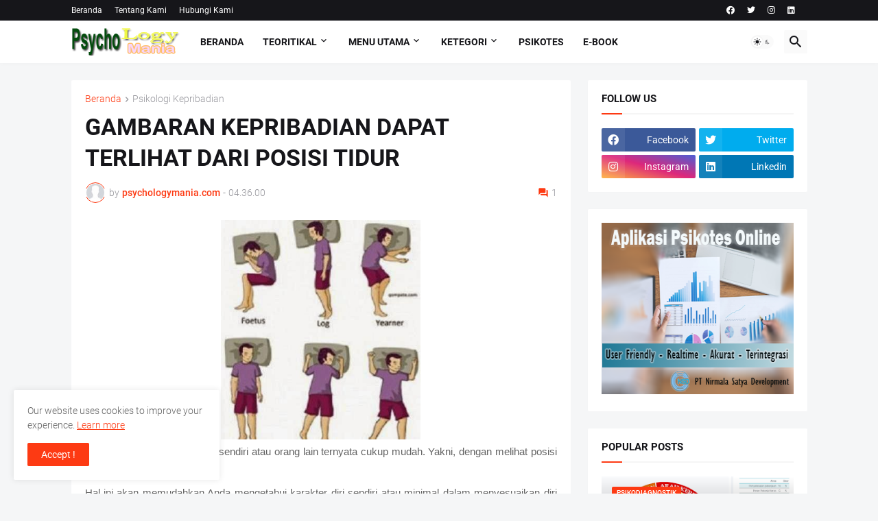

--- FILE ---
content_type: text/html; charset=utf-8
request_url: https://www.google.com/recaptcha/api2/aframe
body_size: 248
content:
<!DOCTYPE HTML><html><head><meta http-equiv="content-type" content="text/html; charset=UTF-8"></head><body><script nonce="VOBAWd6P1_JHh6bxhigdrg">/** Anti-fraud and anti-abuse applications only. See google.com/recaptcha */ try{var clients={'sodar':'https://pagead2.googlesyndication.com/pagead/sodar?'};window.addEventListener("message",function(a){try{if(a.source===window.parent){var b=JSON.parse(a.data);var c=clients[b['id']];if(c){var d=document.createElement('img');d.src=c+b['params']+'&rc='+(localStorage.getItem("rc::a")?sessionStorage.getItem("rc::b"):"");window.document.body.appendChild(d);sessionStorage.setItem("rc::e",parseInt(sessionStorage.getItem("rc::e")||0)+1);localStorage.setItem("rc::h",'1768934366383');}}}catch(b){}});window.parent.postMessage("_grecaptcha_ready", "*");}catch(b){}</script></body></html>